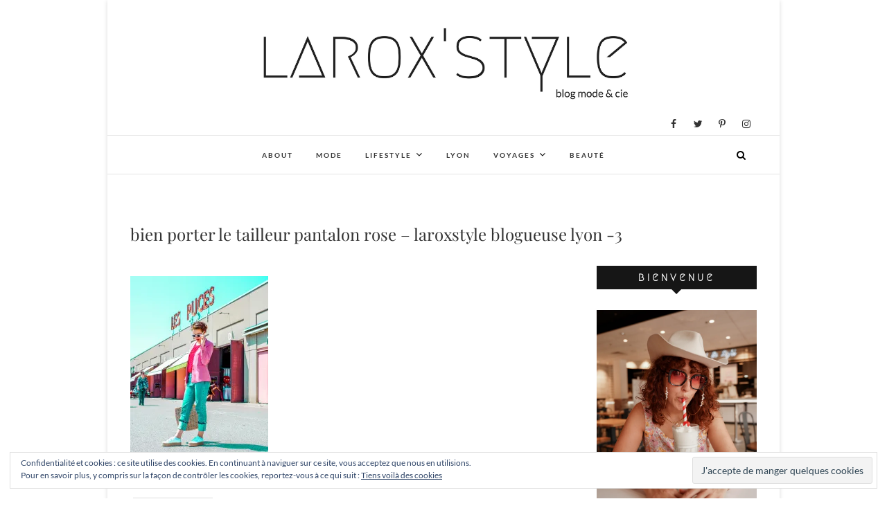

--- FILE ---
content_type: text/html; charset=UTF-8
request_url: https://laroxstyle.com/bien-porter-le-tailleur-pantalon-rose-laroxstyle-blogueuse-lyon-3/
body_size: 14703
content:
<!DOCTYPE html>
<html lang="fr-FR">
<head>
<meta charset="UTF-8" />
<link rel="profile" href="https://gmpg.org/xfn/11" />
<link rel="pingback" href="https://laroxstyle.com/xmlrpc.php" />
<meta name='robots' content='index, follow, max-image-preview:large, max-snippet:-1, max-video-preview:-1' />
<!-- Jetpack Site Verification Tags -->
<meta name="p:domain_verify" content="acd56330a94b438f9dafa59b981dc657" />

	<!-- This site is optimized with the Yoast SEO plugin v19.10 - https://yoast.com/wordpress/plugins/seo/ -->
	<title>bien porter le tailleur pantalon rose - laroxstyle blogueuse lyon -3 &bull; LaRoxStyle</title>
	<link rel="canonical" href="https://laroxstyle.com/bien-porter-le-tailleur-pantalon-rose-laroxstyle-blogueuse-lyon-3/" />
	<meta property="og:locale" content="fr_FR" />
	<meta property="og:type" content="article" />
	<meta property="og:title" content="bien porter le tailleur pantalon rose - laroxstyle blogueuse lyon -3 &bull; LaRoxStyle" />
	<meta property="og:description" content="Share :" />
	<meta property="og:url" content="https://laroxstyle.com/bien-porter-le-tailleur-pantalon-rose-laroxstyle-blogueuse-lyon-3/" />
	<meta property="og:site_name" content="LaRoxStyle" />
	<meta property="article:modified_time" content="2018-06-02T15:27:19+00:00" />
	<meta property="og:image" content="https://laroxstyle.com/bien-porter-le-tailleur-pantalon-rose-laroxstyle-blogueuse-lyon-3" />
	<meta property="og:image:width" content="900" />
	<meta property="og:image:height" content="1354" />
	<meta property="og:image:type" content="image/jpeg" />
	<meta name="twitter:card" content="summary_large_image" />
	<meta name="twitter:site" content="@laroxstyle" />
	<script type="application/ld+json" class="yoast-schema-graph">{"@context":"https://schema.org","@graph":[{"@type":"WebPage","@id":"https://laroxstyle.com/bien-porter-le-tailleur-pantalon-rose-laroxstyle-blogueuse-lyon-3/","url":"https://laroxstyle.com/bien-porter-le-tailleur-pantalon-rose-laroxstyle-blogueuse-lyon-3/","name":"bien porter le tailleur pantalon rose - laroxstyle blogueuse lyon -3 &bull; LaRoxStyle","isPartOf":{"@id":"https://laroxstyle.com/#website"},"primaryImageOfPage":{"@id":"https://laroxstyle.com/bien-porter-le-tailleur-pantalon-rose-laroxstyle-blogueuse-lyon-3/#primaryimage"},"image":{"@id":"https://laroxstyle.com/bien-porter-le-tailleur-pantalon-rose-laroxstyle-blogueuse-lyon-3/#primaryimage"},"thumbnailUrl":"https://i0.wp.com/laroxstyle.com/wp-content/uploads/2018/06/bien-porter-le-tailleur-pantalon-rose-laroxstyle-blogueuse-lyon-3.jpg?fit=900%2C1354&ssl=1","datePublished":"2018-06-02T15:27:16+00:00","dateModified":"2018-06-02T15:27:19+00:00","breadcrumb":{"@id":"https://laroxstyle.com/bien-porter-le-tailleur-pantalon-rose-laroxstyle-blogueuse-lyon-3/#breadcrumb"},"inLanguage":"fr-FR","potentialAction":[{"@type":"ReadAction","target":["https://laroxstyle.com/bien-porter-le-tailleur-pantalon-rose-laroxstyle-blogueuse-lyon-3/"]}]},{"@type":"ImageObject","inLanguage":"fr-FR","@id":"https://laroxstyle.com/bien-porter-le-tailleur-pantalon-rose-laroxstyle-blogueuse-lyon-3/#primaryimage","url":"https://i0.wp.com/laroxstyle.com/wp-content/uploads/2018/06/bien-porter-le-tailleur-pantalon-rose-laroxstyle-blogueuse-lyon-3.jpg?fit=900%2C1354&ssl=1","contentUrl":"https://i0.wp.com/laroxstyle.com/wp-content/uploads/2018/06/bien-porter-le-tailleur-pantalon-rose-laroxstyle-blogueuse-lyon-3.jpg?fit=900%2C1354&ssl=1","width":900,"height":1354},{"@type":"BreadcrumbList","@id":"https://laroxstyle.com/bien-porter-le-tailleur-pantalon-rose-laroxstyle-blogueuse-lyon-3/#breadcrumb","itemListElement":[{"@type":"ListItem","position":1,"name":"Accueil","item":"https://laroxstyle.com/"},{"@type":"ListItem","position":2,"name":"bien porter le tailleur pantalon rose &#8211; laroxstyle blogueuse lyon -3"}]},{"@type":"WebSite","@id":"https://laroxstyle.com/#website","url":"https://laroxstyle.com/","name":"LaRoxStyle","description":"Blog Mode, Lifestyle, Beauté et Voyage à Lyon","publisher":{"@id":"https://laroxstyle.com/#/schema/person/53b38c9672006ac54a5df8216f63fd35"},"potentialAction":[{"@type":"SearchAction","target":{"@type":"EntryPoint","urlTemplate":"https://laroxstyle.com/?s={search_term_string}"},"query-input":"required name=search_term_string"}],"inLanguage":"fr-FR"},{"@type":["Person","Organization"],"@id":"https://laroxstyle.com/#/schema/person/53b38c9672006ac54a5df8216f63fd35","name":"laroxstyle","image":{"@type":"ImageObject","inLanguage":"fr-FR","@id":"https://laroxstyle.com/#/schema/person/image/","url":"https://i0.wp.com/laroxstyle.com/wp-content/uploads/2018/06/bien-porter-le-tailleur-pantalon-rose-laroxstyle-blogueuse-lyon-3.jpg?fit=900%2C1354&ssl=1","contentUrl":"https://i0.wp.com/laroxstyle.com/wp-content/uploads/2018/06/bien-porter-le-tailleur-pantalon-rose-laroxstyle-blogueuse-lyon-3.jpg?fit=900%2C1354&ssl=1","width":900,"height":1354,"caption":"laroxstyle"},"logo":{"@id":"https://laroxstyle.com/#/schema/person/image/"}}]}</script>
	<!-- / Yoast SEO plugin. -->


<link rel='dns-prefetch' href='//v0.wordpress.com' />
<link rel='dns-prefetch' href='//i0.wp.com' />
<link rel='dns-prefetch' href='//c0.wp.com' />
<link rel="alternate" type="application/rss+xml" title="LaRoxStyle &raquo; Flux" href="https://laroxstyle.com/feed/" />
<link rel="alternate" type="application/rss+xml" title="LaRoxStyle &raquo; Flux des commentaires" href="https://laroxstyle.com/comments/feed/" />
<link rel="alternate" type="application/rss+xml" title="LaRoxStyle &raquo; bien porter le tailleur pantalon rose &#8211; laroxstyle blogueuse lyon -3 Flux des commentaires" href="https://laroxstyle.com/feed/?attachment_id=23526" />
<script type="text/javascript">
window._wpemojiSettings = {"baseUrl":"https:\/\/s.w.org\/images\/core\/emoji\/14.0.0\/72x72\/","ext":".png","svgUrl":"https:\/\/s.w.org\/images\/core\/emoji\/14.0.0\/svg\/","svgExt":".svg","source":{"concatemoji":"https:\/\/laroxstyle.com\/wp-includes\/js\/wp-emoji-release.min.js?ver=6.1.9"}};
/*! This file is auto-generated */
!function(e,a,t){var n,r,o,i=a.createElement("canvas"),p=i.getContext&&i.getContext("2d");function s(e,t){var a=String.fromCharCode,e=(p.clearRect(0,0,i.width,i.height),p.fillText(a.apply(this,e),0,0),i.toDataURL());return p.clearRect(0,0,i.width,i.height),p.fillText(a.apply(this,t),0,0),e===i.toDataURL()}function c(e){var t=a.createElement("script");t.src=e,t.defer=t.type="text/javascript",a.getElementsByTagName("head")[0].appendChild(t)}for(o=Array("flag","emoji"),t.supports={everything:!0,everythingExceptFlag:!0},r=0;r<o.length;r++)t.supports[o[r]]=function(e){if(p&&p.fillText)switch(p.textBaseline="top",p.font="600 32px Arial",e){case"flag":return s([127987,65039,8205,9895,65039],[127987,65039,8203,9895,65039])?!1:!s([55356,56826,55356,56819],[55356,56826,8203,55356,56819])&&!s([55356,57332,56128,56423,56128,56418,56128,56421,56128,56430,56128,56423,56128,56447],[55356,57332,8203,56128,56423,8203,56128,56418,8203,56128,56421,8203,56128,56430,8203,56128,56423,8203,56128,56447]);case"emoji":return!s([129777,127995,8205,129778,127999],[129777,127995,8203,129778,127999])}return!1}(o[r]),t.supports.everything=t.supports.everything&&t.supports[o[r]],"flag"!==o[r]&&(t.supports.everythingExceptFlag=t.supports.everythingExceptFlag&&t.supports[o[r]]);t.supports.everythingExceptFlag=t.supports.everythingExceptFlag&&!t.supports.flag,t.DOMReady=!1,t.readyCallback=function(){t.DOMReady=!0},t.supports.everything||(n=function(){t.readyCallback()},a.addEventListener?(a.addEventListener("DOMContentLoaded",n,!1),e.addEventListener("load",n,!1)):(e.attachEvent("onload",n),a.attachEvent("onreadystatechange",function(){"complete"===a.readyState&&t.readyCallback()})),(e=t.source||{}).concatemoji?c(e.concatemoji):e.wpemoji&&e.twemoji&&(c(e.twemoji),c(e.wpemoji)))}(window,document,window._wpemojiSettings);
</script>
<style type="text/css">
img.wp-smiley,
img.emoji {
	display: inline !important;
	border: none !important;
	box-shadow: none !important;
	height: 1em !important;
	width: 1em !important;
	margin: 0 0.07em !important;
	vertical-align: -0.1em !important;
	background: none !important;
	padding: 0 !important;
}
</style>
	<link rel='stylesheet' id='sbi_styles-css' href='https://laroxstyle.com/wp-content/plugins/instagram-feed/css/sbi-styles.min.css?x23422&amp;ver=6.1' type='text/css' media='all' />
<link rel='stylesheet' id='wp-block-library-css' href='https://c0.wp.com/c/6.1.9/wp-includes/css/dist/block-library/style.min.css' type='text/css' media='all' />
<style id='wp-block-library-inline-css' type='text/css'>
.has-text-align-justify{text-align:justify;}
</style>
<link rel='stylesheet' id='mediaelement-css' href='https://c0.wp.com/c/6.1.9/wp-includes/js/mediaelement/mediaelementplayer-legacy.min.css' type='text/css' media='all' />
<link rel='stylesheet' id='wp-mediaelement-css' href='https://c0.wp.com/c/6.1.9/wp-includes/js/mediaelement/wp-mediaelement.min.css' type='text/css' media='all' />
<link rel='stylesheet' id='classic-theme-styles-css' href='https://c0.wp.com/c/6.1.9/wp-includes/css/classic-themes.min.css' type='text/css' media='all' />
<style id='global-styles-inline-css' type='text/css'>
body{--wp--preset--color--black: #000000;--wp--preset--color--cyan-bluish-gray: #abb8c3;--wp--preset--color--white: #ffffff;--wp--preset--color--pale-pink: #f78da7;--wp--preset--color--vivid-red: #cf2e2e;--wp--preset--color--luminous-vivid-orange: #ff6900;--wp--preset--color--luminous-vivid-amber: #fcb900;--wp--preset--color--light-green-cyan: #7bdcb5;--wp--preset--color--vivid-green-cyan: #00d084;--wp--preset--color--pale-cyan-blue: #8ed1fc;--wp--preset--color--vivid-cyan-blue: #0693e3;--wp--preset--color--vivid-purple: #9b51e0;--wp--preset--gradient--vivid-cyan-blue-to-vivid-purple: linear-gradient(135deg,rgba(6,147,227,1) 0%,rgb(155,81,224) 100%);--wp--preset--gradient--light-green-cyan-to-vivid-green-cyan: linear-gradient(135deg,rgb(122,220,180) 0%,rgb(0,208,130) 100%);--wp--preset--gradient--luminous-vivid-amber-to-luminous-vivid-orange: linear-gradient(135deg,rgba(252,185,0,1) 0%,rgba(255,105,0,1) 100%);--wp--preset--gradient--luminous-vivid-orange-to-vivid-red: linear-gradient(135deg,rgba(255,105,0,1) 0%,rgb(207,46,46) 100%);--wp--preset--gradient--very-light-gray-to-cyan-bluish-gray: linear-gradient(135deg,rgb(238,238,238) 0%,rgb(169,184,195) 100%);--wp--preset--gradient--cool-to-warm-spectrum: linear-gradient(135deg,rgb(74,234,220) 0%,rgb(151,120,209) 20%,rgb(207,42,186) 40%,rgb(238,44,130) 60%,rgb(251,105,98) 80%,rgb(254,248,76) 100%);--wp--preset--gradient--blush-light-purple: linear-gradient(135deg,rgb(255,206,236) 0%,rgb(152,150,240) 100%);--wp--preset--gradient--blush-bordeaux: linear-gradient(135deg,rgb(254,205,165) 0%,rgb(254,45,45) 50%,rgb(107,0,62) 100%);--wp--preset--gradient--luminous-dusk: linear-gradient(135deg,rgb(255,203,112) 0%,rgb(199,81,192) 50%,rgb(65,88,208) 100%);--wp--preset--gradient--pale-ocean: linear-gradient(135deg,rgb(255,245,203) 0%,rgb(182,227,212) 50%,rgb(51,167,181) 100%);--wp--preset--gradient--electric-grass: linear-gradient(135deg,rgb(202,248,128) 0%,rgb(113,206,126) 100%);--wp--preset--gradient--midnight: linear-gradient(135deg,rgb(2,3,129) 0%,rgb(40,116,252) 100%);--wp--preset--duotone--dark-grayscale: url('#wp-duotone-dark-grayscale');--wp--preset--duotone--grayscale: url('#wp-duotone-grayscale');--wp--preset--duotone--purple-yellow: url('#wp-duotone-purple-yellow');--wp--preset--duotone--blue-red: url('#wp-duotone-blue-red');--wp--preset--duotone--midnight: url('#wp-duotone-midnight');--wp--preset--duotone--magenta-yellow: url('#wp-duotone-magenta-yellow');--wp--preset--duotone--purple-green: url('#wp-duotone-purple-green');--wp--preset--duotone--blue-orange: url('#wp-duotone-blue-orange');--wp--preset--font-size--small: 13px;--wp--preset--font-size--medium: 20px;--wp--preset--font-size--large: 36px;--wp--preset--font-size--x-large: 42px;--wp--preset--spacing--20: 0.44rem;--wp--preset--spacing--30: 0.67rem;--wp--preset--spacing--40: 1rem;--wp--preset--spacing--50: 1.5rem;--wp--preset--spacing--60: 2.25rem;--wp--preset--spacing--70: 3.38rem;--wp--preset--spacing--80: 5.06rem;}:where(.is-layout-flex){gap: 0.5em;}body .is-layout-flow > .alignleft{float: left;margin-inline-start: 0;margin-inline-end: 2em;}body .is-layout-flow > .alignright{float: right;margin-inline-start: 2em;margin-inline-end: 0;}body .is-layout-flow > .aligncenter{margin-left: auto !important;margin-right: auto !important;}body .is-layout-constrained > .alignleft{float: left;margin-inline-start: 0;margin-inline-end: 2em;}body .is-layout-constrained > .alignright{float: right;margin-inline-start: 2em;margin-inline-end: 0;}body .is-layout-constrained > .aligncenter{margin-left: auto !important;margin-right: auto !important;}body .is-layout-constrained > :where(:not(.alignleft):not(.alignright):not(.alignfull)){max-width: var(--wp--style--global--content-size);margin-left: auto !important;margin-right: auto !important;}body .is-layout-constrained > .alignwide{max-width: var(--wp--style--global--wide-size);}body .is-layout-flex{display: flex;}body .is-layout-flex{flex-wrap: wrap;align-items: center;}body .is-layout-flex > *{margin: 0;}:where(.wp-block-columns.is-layout-flex){gap: 2em;}.has-black-color{color: var(--wp--preset--color--black) !important;}.has-cyan-bluish-gray-color{color: var(--wp--preset--color--cyan-bluish-gray) !important;}.has-white-color{color: var(--wp--preset--color--white) !important;}.has-pale-pink-color{color: var(--wp--preset--color--pale-pink) !important;}.has-vivid-red-color{color: var(--wp--preset--color--vivid-red) !important;}.has-luminous-vivid-orange-color{color: var(--wp--preset--color--luminous-vivid-orange) !important;}.has-luminous-vivid-amber-color{color: var(--wp--preset--color--luminous-vivid-amber) !important;}.has-light-green-cyan-color{color: var(--wp--preset--color--light-green-cyan) !important;}.has-vivid-green-cyan-color{color: var(--wp--preset--color--vivid-green-cyan) !important;}.has-pale-cyan-blue-color{color: var(--wp--preset--color--pale-cyan-blue) !important;}.has-vivid-cyan-blue-color{color: var(--wp--preset--color--vivid-cyan-blue) !important;}.has-vivid-purple-color{color: var(--wp--preset--color--vivid-purple) !important;}.has-black-background-color{background-color: var(--wp--preset--color--black) !important;}.has-cyan-bluish-gray-background-color{background-color: var(--wp--preset--color--cyan-bluish-gray) !important;}.has-white-background-color{background-color: var(--wp--preset--color--white) !important;}.has-pale-pink-background-color{background-color: var(--wp--preset--color--pale-pink) !important;}.has-vivid-red-background-color{background-color: var(--wp--preset--color--vivid-red) !important;}.has-luminous-vivid-orange-background-color{background-color: var(--wp--preset--color--luminous-vivid-orange) !important;}.has-luminous-vivid-amber-background-color{background-color: var(--wp--preset--color--luminous-vivid-amber) !important;}.has-light-green-cyan-background-color{background-color: var(--wp--preset--color--light-green-cyan) !important;}.has-vivid-green-cyan-background-color{background-color: var(--wp--preset--color--vivid-green-cyan) !important;}.has-pale-cyan-blue-background-color{background-color: var(--wp--preset--color--pale-cyan-blue) !important;}.has-vivid-cyan-blue-background-color{background-color: var(--wp--preset--color--vivid-cyan-blue) !important;}.has-vivid-purple-background-color{background-color: var(--wp--preset--color--vivid-purple) !important;}.has-black-border-color{border-color: var(--wp--preset--color--black) !important;}.has-cyan-bluish-gray-border-color{border-color: var(--wp--preset--color--cyan-bluish-gray) !important;}.has-white-border-color{border-color: var(--wp--preset--color--white) !important;}.has-pale-pink-border-color{border-color: var(--wp--preset--color--pale-pink) !important;}.has-vivid-red-border-color{border-color: var(--wp--preset--color--vivid-red) !important;}.has-luminous-vivid-orange-border-color{border-color: var(--wp--preset--color--luminous-vivid-orange) !important;}.has-luminous-vivid-amber-border-color{border-color: var(--wp--preset--color--luminous-vivid-amber) !important;}.has-light-green-cyan-border-color{border-color: var(--wp--preset--color--light-green-cyan) !important;}.has-vivid-green-cyan-border-color{border-color: var(--wp--preset--color--vivid-green-cyan) !important;}.has-pale-cyan-blue-border-color{border-color: var(--wp--preset--color--pale-cyan-blue) !important;}.has-vivid-cyan-blue-border-color{border-color: var(--wp--preset--color--vivid-cyan-blue) !important;}.has-vivid-purple-border-color{border-color: var(--wp--preset--color--vivid-purple) !important;}.has-vivid-cyan-blue-to-vivid-purple-gradient-background{background: var(--wp--preset--gradient--vivid-cyan-blue-to-vivid-purple) !important;}.has-light-green-cyan-to-vivid-green-cyan-gradient-background{background: var(--wp--preset--gradient--light-green-cyan-to-vivid-green-cyan) !important;}.has-luminous-vivid-amber-to-luminous-vivid-orange-gradient-background{background: var(--wp--preset--gradient--luminous-vivid-amber-to-luminous-vivid-orange) !important;}.has-luminous-vivid-orange-to-vivid-red-gradient-background{background: var(--wp--preset--gradient--luminous-vivid-orange-to-vivid-red) !important;}.has-very-light-gray-to-cyan-bluish-gray-gradient-background{background: var(--wp--preset--gradient--very-light-gray-to-cyan-bluish-gray) !important;}.has-cool-to-warm-spectrum-gradient-background{background: var(--wp--preset--gradient--cool-to-warm-spectrum) !important;}.has-blush-light-purple-gradient-background{background: var(--wp--preset--gradient--blush-light-purple) !important;}.has-blush-bordeaux-gradient-background{background: var(--wp--preset--gradient--blush-bordeaux) !important;}.has-luminous-dusk-gradient-background{background: var(--wp--preset--gradient--luminous-dusk) !important;}.has-pale-ocean-gradient-background{background: var(--wp--preset--gradient--pale-ocean) !important;}.has-electric-grass-gradient-background{background: var(--wp--preset--gradient--electric-grass) !important;}.has-midnight-gradient-background{background: var(--wp--preset--gradient--midnight) !important;}.has-small-font-size{font-size: var(--wp--preset--font-size--small) !important;}.has-medium-font-size{font-size: var(--wp--preset--font-size--medium) !important;}.has-large-font-size{font-size: var(--wp--preset--font-size--large) !important;}.has-x-large-font-size{font-size: var(--wp--preset--font-size--x-large) !important;}
.wp-block-navigation a:where(:not(.wp-element-button)){color: inherit;}
:where(.wp-block-columns.is-layout-flex){gap: 2em;}
.wp-block-pullquote{font-size: 1.5em;line-height: 1.6;}
</style>
<link rel='stylesheet' id='email-subscribers-css' href='https://laroxstyle.com/wp-content/plugins/email-subscribers/lite/public/css/email-subscribers-public.css?x23422&amp;ver=5.4.19' type='text/css' media='all' />
<link rel='stylesheet' id='jpibfi-style-css' href='https://laroxstyle.com/wp-content/plugins/jquery-pin-it-button-for-images/css/client.css?x23422&amp;ver=3.0.6' type='text/css' media='all' />
<link rel='stylesheet' id='dslc-fontawesome-css' href='https://laroxstyle.com/wp-content/plugins/live-composer-page-builder/css/font-awesome.css?x23422&amp;ver=1.5.22' type='text/css' media='all' />
<link rel='stylesheet' id='dslc-plugins-css-css' href='https://laroxstyle.com/wp-content/plugins/live-composer-page-builder/css/dist/frontend.plugins.min.css?x23422&amp;ver=1.5.22' type='text/css' media='all' />
<link rel='stylesheet' id='dslc-frontend-css-css' href='https://laroxstyle.com/wp-content/plugins/live-composer-page-builder/css/dist/frontend.min.css?x23422&amp;ver=1.5.22' type='text/css' media='all' />
<link rel='stylesheet' id='spba-animate-css' href='https://laroxstyle.com/wp-content/plugins/so-page-builder-animate/css/animate.min.css?x23422&amp;ver=1' type='text/css' media='all' />
<link rel='stylesheet' id='parent-style-css' href='https://laroxstyle.com/wp-content/themes/edge/style.css?x23422&amp;ver=6.1.9' type='text/css' media='all' />
<link rel='stylesheet' id='edge-style-css' href='https://laroxstyle.com/wp-content/themes/edge-child/style.css?x23422&amp;ver=6.1.9' type='text/css' media='all' />
<style id='edge-style-inline-css' type='text/css'>

		.page-template-builder-fullwidth-std #content {
            padding: 0;
        }
		.page-template-builder-fullwidth-std #content .container {
            max-width: 100%;
        }
		.page-template-builder-fullwidth-std .page-header {
            display: none;
        }
		@media only screen and (max-width: 1023px) {
			.page-template-builder-fullwidth-std #content .container {
                width: 100%;
            }
		}
	
</style>
<link rel='stylesheet' id='font-awesome-css' href='https://laroxstyle.com/wp-content/themes/edge/assets/font-awesome/css/font-awesome.min.css?x23422&amp;ver=6.1.9' type='text/css' media='all' />
<link rel='stylesheet' id='edge-responsive-css' href='https://laroxstyle.com/wp-content/themes/edge/css/responsive.css?x23422&amp;ver=6.1.9' type='text/css' media='all' />
<link rel='stylesheet' id='edge_google_fonts-css' href='https://laroxstyle.com/wp-content/fonts/4170410a76a53a06a120df9442dde7a9.css?x23422&amp;ver=6.1.9' type='text/css' media='all' />
<link rel='stylesheet' id='jetpack_css-css' href='https://c0.wp.com/p/jetpack/11.5.3/css/jetpack.css' type='text/css' media='all' />
<script type='text/javascript' src='https://c0.wp.com/c/6.1.9/wp-includes/js/jquery/jquery.min.js' id='jquery-core-js'></script>
<script type='text/javascript' src='https://c0.wp.com/c/6.1.9/wp-includes/js/jquery/jquery-migrate.min.js' id='jquery-migrate-js'></script>
<script type='text/javascript' src='https://laroxstyle.com/wp-content/plugins/live-composer-page-builder/js/dist/client_plugins.min.js?x23422&amp;ver=1.5.22' id='dslc-plugins-js-js'></script>
<script type='text/javascript' src='https://laroxstyle.com/wp-content/themes/edge/js/edge-main.js?x23422&amp;ver=6.1.9' id='edge-main-js'></script>
<!--[if lt IE 9]>
<script type='text/javascript' src='https://laroxstyle.com/wp-content/themes/edge/js/html5.js?x23422&amp;ver=3.7.3' id='html5-js'></script>
<![endif]-->
<link rel="https://api.w.org/" href="https://laroxstyle.com/wp-json/" /><link rel="alternate" type="application/json" href="https://laroxstyle.com/wp-json/wp/v2/media/23526" /><link rel="EditURI" type="application/rsd+xml" title="RSD" href="https://laroxstyle.com/xmlrpc.php?rsd" />
<link rel="wlwmanifest" type="application/wlwmanifest+xml" href="https://laroxstyle.com/wp-includes/wlwmanifest.xml" />
<meta name="generator" content="WordPress 6.1.9" />
<link rel='shortlink' href='https://wp.me/a7LSSg-67s' />
<link rel="alternate" type="application/json+oembed" href="https://laroxstyle.com/wp-json/oembed/1.0/embed?url=https%3A%2F%2Flaroxstyle.com%2Fbien-porter-le-tailleur-pantalon-rose-laroxstyle-blogueuse-lyon-3%2F" />
<link rel="alternate" type="text/xml+oembed" href="https://laroxstyle.com/wp-json/oembed/1.0/embed?url=https%3A%2F%2Flaroxstyle.com%2Fbien-porter-le-tailleur-pantalon-rose-laroxstyle-blogueuse-lyon-3%2F&#038;format=xml" />

		<!-- GA Google Analytics @ https://m0n.co/ga -->
		<script>
			(function(i,s,o,g,r,a,m){i['GoogleAnalyticsObject']=r;i[r]=i[r]||function(){
			(i[r].q=i[r].q||[]).push(arguments)},i[r].l=1*new Date();a=s.createElement(o),
			m=s.getElementsByTagName(o)[0];a.async=1;a.src=g;m.parentNode.insertBefore(a,m)
			})(window,document,'script','https://www.google-analytics.com/analytics.js','ga');
			ga('create', 'UA-92523440-2', 'auto');
			ga('send', 'pageview');
		</script>

	<style type="text/css">
	a.pinit-button.custom span {
		}

	.pinit-hover {
		opacity: 0.8 !important;
		filter: alpha(opacity=80) !important;
	}
	a.pinit-button {
	border-bottom: 0 !important;
	box-shadow: none !important;
	margin-bottom: 0 !important;
}
a.pinit-button::after {
    display: none;
}</style>
			<style>img#wpstats{display:none}</style>
			<meta name="viewport" content="width=device-width" />
	<!-- Custom CSS -->
<style type="text/css" media="screen">
/*Slider Content With background color*/
									.slider-content {
										background: rgba(255, 255, 255, 0.5);
										border: 10px double rgba(255, 255, 255, 0.5);
										padding: 20px 30px 30px;
									}
#site-branding #site-title, #site-branding #site-description{
				clip: rect(1px, 1px, 1px, 1px);
				position: absolute;
			}</style>
<style type="text/css">.dslc-modules-section-wrapper, .dslca-add-modules-section { width : 1170px; } .dslc-modules-section:not(.dslc-full) { padding-left: 4%;  padding-right: 4%; } .dslc-modules-section { margin-left:0%;margin-right:0%;margin-bottom:0px;padding-bottom:80px;padding-top:80px;padding-left:0%;padding-right:0%;background-image:none;background-repeat:repeat;background-position:left top;background-attachment:scroll;background-size:auto;border-width:0px;border-style:solid; }</style><link rel="icon" href="https://i0.wp.com/laroxstyle.com/wp-content/uploads/2017/02/cropped-LaRoxStyle-1.png?fit=32%2C32&#038;ssl=1" sizes="32x32" />
<link rel="icon" href="https://i0.wp.com/laroxstyle.com/wp-content/uploads/2017/02/cropped-LaRoxStyle-1.png?fit=192%2C192&#038;ssl=1" sizes="192x192" />
<link rel="apple-touch-icon" href="https://i0.wp.com/laroxstyle.com/wp-content/uploads/2017/02/cropped-LaRoxStyle-1.png?fit=180%2C180&#038;ssl=1" />
<meta name="msapplication-TileImage" content="https://i0.wp.com/laroxstyle.com/wp-content/uploads/2017/02/cropped-LaRoxStyle-1.png?fit=270%2C270&#038;ssl=1" />
</head>
<body class="attachment attachment-template-default single single-attachment postid-23526 attachmentid-23526 attachment-jpeg wp-embed-responsive boxed-layout-small has-header-image">
	<svg xmlns="http://www.w3.org/2000/svg" viewBox="0 0 0 0" width="0" height="0" focusable="false" role="none" style="visibility: hidden; position: absolute; left: -9999px; overflow: hidden;" ><defs><filter id="wp-duotone-dark-grayscale"><feColorMatrix color-interpolation-filters="sRGB" type="matrix" values=" .299 .587 .114 0 0 .299 .587 .114 0 0 .299 .587 .114 0 0 .299 .587 .114 0 0 " /><feComponentTransfer color-interpolation-filters="sRGB" ><feFuncR type="table" tableValues="0 0.49803921568627" /><feFuncG type="table" tableValues="0 0.49803921568627" /><feFuncB type="table" tableValues="0 0.49803921568627" /><feFuncA type="table" tableValues="1 1" /></feComponentTransfer><feComposite in2="SourceGraphic" operator="in" /></filter></defs></svg><svg xmlns="http://www.w3.org/2000/svg" viewBox="0 0 0 0" width="0" height="0" focusable="false" role="none" style="visibility: hidden; position: absolute; left: -9999px; overflow: hidden;" ><defs><filter id="wp-duotone-grayscale"><feColorMatrix color-interpolation-filters="sRGB" type="matrix" values=" .299 .587 .114 0 0 .299 .587 .114 0 0 .299 .587 .114 0 0 .299 .587 .114 0 0 " /><feComponentTransfer color-interpolation-filters="sRGB" ><feFuncR type="table" tableValues="0 1" /><feFuncG type="table" tableValues="0 1" /><feFuncB type="table" tableValues="0 1" /><feFuncA type="table" tableValues="1 1" /></feComponentTransfer><feComposite in2="SourceGraphic" operator="in" /></filter></defs></svg><svg xmlns="http://www.w3.org/2000/svg" viewBox="0 0 0 0" width="0" height="0" focusable="false" role="none" style="visibility: hidden; position: absolute; left: -9999px; overflow: hidden;" ><defs><filter id="wp-duotone-purple-yellow"><feColorMatrix color-interpolation-filters="sRGB" type="matrix" values=" .299 .587 .114 0 0 .299 .587 .114 0 0 .299 .587 .114 0 0 .299 .587 .114 0 0 " /><feComponentTransfer color-interpolation-filters="sRGB" ><feFuncR type="table" tableValues="0.54901960784314 0.98823529411765" /><feFuncG type="table" tableValues="0 1" /><feFuncB type="table" tableValues="0.71764705882353 0.25490196078431" /><feFuncA type="table" tableValues="1 1" /></feComponentTransfer><feComposite in2="SourceGraphic" operator="in" /></filter></defs></svg><svg xmlns="http://www.w3.org/2000/svg" viewBox="0 0 0 0" width="0" height="0" focusable="false" role="none" style="visibility: hidden; position: absolute; left: -9999px; overflow: hidden;" ><defs><filter id="wp-duotone-blue-red"><feColorMatrix color-interpolation-filters="sRGB" type="matrix" values=" .299 .587 .114 0 0 .299 .587 .114 0 0 .299 .587 .114 0 0 .299 .587 .114 0 0 " /><feComponentTransfer color-interpolation-filters="sRGB" ><feFuncR type="table" tableValues="0 1" /><feFuncG type="table" tableValues="0 0.27843137254902" /><feFuncB type="table" tableValues="0.5921568627451 0.27843137254902" /><feFuncA type="table" tableValues="1 1" /></feComponentTransfer><feComposite in2="SourceGraphic" operator="in" /></filter></defs></svg><svg xmlns="http://www.w3.org/2000/svg" viewBox="0 0 0 0" width="0" height="0" focusable="false" role="none" style="visibility: hidden; position: absolute; left: -9999px; overflow: hidden;" ><defs><filter id="wp-duotone-midnight"><feColorMatrix color-interpolation-filters="sRGB" type="matrix" values=" .299 .587 .114 0 0 .299 .587 .114 0 0 .299 .587 .114 0 0 .299 .587 .114 0 0 " /><feComponentTransfer color-interpolation-filters="sRGB" ><feFuncR type="table" tableValues="0 0" /><feFuncG type="table" tableValues="0 0.64705882352941" /><feFuncB type="table" tableValues="0 1" /><feFuncA type="table" tableValues="1 1" /></feComponentTransfer><feComposite in2="SourceGraphic" operator="in" /></filter></defs></svg><svg xmlns="http://www.w3.org/2000/svg" viewBox="0 0 0 0" width="0" height="0" focusable="false" role="none" style="visibility: hidden; position: absolute; left: -9999px; overflow: hidden;" ><defs><filter id="wp-duotone-magenta-yellow"><feColorMatrix color-interpolation-filters="sRGB" type="matrix" values=" .299 .587 .114 0 0 .299 .587 .114 0 0 .299 .587 .114 0 0 .299 .587 .114 0 0 " /><feComponentTransfer color-interpolation-filters="sRGB" ><feFuncR type="table" tableValues="0.78039215686275 1" /><feFuncG type="table" tableValues="0 0.94901960784314" /><feFuncB type="table" tableValues="0.35294117647059 0.47058823529412" /><feFuncA type="table" tableValues="1 1" /></feComponentTransfer><feComposite in2="SourceGraphic" operator="in" /></filter></defs></svg><svg xmlns="http://www.w3.org/2000/svg" viewBox="0 0 0 0" width="0" height="0" focusable="false" role="none" style="visibility: hidden; position: absolute; left: -9999px; overflow: hidden;" ><defs><filter id="wp-duotone-purple-green"><feColorMatrix color-interpolation-filters="sRGB" type="matrix" values=" .299 .587 .114 0 0 .299 .587 .114 0 0 .299 .587 .114 0 0 .299 .587 .114 0 0 " /><feComponentTransfer color-interpolation-filters="sRGB" ><feFuncR type="table" tableValues="0.65098039215686 0.40392156862745" /><feFuncG type="table" tableValues="0 1" /><feFuncB type="table" tableValues="0.44705882352941 0.4" /><feFuncA type="table" tableValues="1 1" /></feComponentTransfer><feComposite in2="SourceGraphic" operator="in" /></filter></defs></svg><svg xmlns="http://www.w3.org/2000/svg" viewBox="0 0 0 0" width="0" height="0" focusable="false" role="none" style="visibility: hidden; position: absolute; left: -9999px; overflow: hidden;" ><defs><filter id="wp-duotone-blue-orange"><feColorMatrix color-interpolation-filters="sRGB" type="matrix" values=" .299 .587 .114 0 0 .299 .587 .114 0 0 .299 .587 .114 0 0 .299 .587 .114 0 0 " /><feComponentTransfer color-interpolation-filters="sRGB" ><feFuncR type="table" tableValues="0.098039215686275 1" /><feFuncG type="table" tableValues="0 0.66274509803922" /><feFuncB type="table" tableValues="0.84705882352941 0.41960784313725" /><feFuncA type="table" tableValues="1 1" /></feComponentTransfer><feComposite in2="SourceGraphic" operator="in" /></filter></defs></svg><div id="page" class="hfeed site">
	<a class="skip-link screen-reader-text" href="#content">Skip to content</a>
<!-- Masthead ============================================= -->
<header id="masthead" class="site-header" role="banner">
							<a href="https://laroxstyle.com/"><img src="https://laroxstyle.com/wp-content/uploads/2017/02/LaRoxStyle-2.png?x23422" class="header-image" height="400" width="2500" alt="LaRoxStyle" /> </a>
						<div class="top-header">
			<div class="container clearfix">
				<div class="header-social-block">	<div class="social-links clearfix">
		<a target="_blank" href="https://www.facebook.com/LaRoxStyle/"><i class="fa fa-facebook"></i></a><a target="_blank" href="https://twitter.com/laroxstyle"><i class="fa fa-twitter"></i></a><a target="_blank" href="https://fr.pinterest.com/laroxstyle/"><i class="fa fa-pinterest-p"></i></a><a target="_blank" href="https://www.instagram.com/laroxstyle/"><i class="fa fa-instagram"></i></a>	</div><!-- end .social-links -->
</div><!-- end .header-social-block --><div id="site-branding"> <h2 id="site-title"> 			<a href="https://laroxstyle.com/" title="LaRoxStyle" rel="home"> LaRoxStyle </a>
			 </h2> <!-- end .site-title --> 				<div id="site-description"> Blog Mode, Lifestyle, Beauté et Voyage à Lyon </div> <!-- end #site-description -->
			</div>			</div> <!-- end .container -->
		</div> <!-- end .top-header -->
		<!-- Main Header============================================= -->
				<div id="sticky_header">
					<div class="container clearfix">
					  	<h3 class="nav-site-title">
							<a href="https://laroxstyle.com/" title="LaRoxStyle">LaRoxStyle</a>
						</h3>
					<!-- end .nav-site-title -->
						<!-- Main Nav ============================================= -->
																		<nav id="site-navigation" class="main-navigation clearfix" role="navigation" aria-label="Main Menu">
							<button class="menu-toggle" aria-controls="primary-menu" aria-expanded="false" type="button">
								<span class="line-one"></span>
					  			<span class="line-two"></span>
					  			<span class="line-three"></span>
						  	</button>
					  		<!-- end .menu-toggle -->
							<ul id="primary-menu" class="menu nav-menu"><li id="menu-item-10615" class="menu-item menu-item-type-post_type menu-item-object-page menu-item-10615"><a href="https://laroxstyle.com/about-blog-mode-lifestyle-lyon/">About</a></li>
<li id="menu-item-10567" class="menu-item menu-item-type-taxonomy menu-item-object-category menu-item-10567"><a href="https://laroxstyle.com/category/mode/">Mode</a></li>
<li id="menu-item-23401" class="menu-item menu-item-type-taxonomy menu-item-object-category menu-item-has-children menu-item-23401"><a href="https://laroxstyle.com/category/lifestyle/">Lifestyle</a>
<ul class="sub-menu">
	<li id="menu-item-23404" class="menu-item menu-item-type-taxonomy menu-item-object-category menu-item-23404"><a href="https://laroxstyle.com/category/a-la-rencontre-de-2/">A la rencontre de</a></li>
	<li id="menu-item-23402" class="menu-item menu-item-type-taxonomy menu-item-object-category menu-item-23402"><a href="https://laroxstyle.com/category/deco/">Déco</a></li>
	<li id="menu-item-23403" class="menu-item menu-item-type-taxonomy menu-item-object-category menu-item-23403"><a href="https://laroxstyle.com/category/food/">Food</a></li>
</ul>
</li>
<li id="menu-item-10636" class="menu-item menu-item-type-taxonomy menu-item-object-category menu-item-10636"><a href="https://laroxstyle.com/category/voyages/lyon/">Lyon</a></li>
<li id="menu-item-10571" class="menu-item menu-item-type-taxonomy menu-item-object-category menu-item-has-children menu-item-10571"><a href="https://laroxstyle.com/category/voyages/">Voyages</a>
<ul class="sub-menu">
	<li id="menu-item-25236" class="menu-item menu-item-type-taxonomy menu-item-object-category menu-item-25236"><a href="https://laroxstyle.com/category/voyages/auvergne/">Auvergne</a></li>
	<li id="menu-item-10601" class="menu-item menu-item-type-taxonomy menu-item-object-category menu-item-10601"><a href="https://laroxstyle.com/category/voyages/alsace/">Alsace</a></li>
	<li id="menu-item-10600" class="menu-item menu-item-type-taxonomy menu-item-object-category menu-item-10600"><a href="https://laroxstyle.com/category/paris/">Paris</a></li>
	<li id="menu-item-24249" class="menu-item menu-item-type-taxonomy menu-item-object-category menu-item-24249"><a href="https://laroxstyle.com/category/voyages/lisbonne/">Lisbonne</a></li>
	<li id="menu-item-23905" class="menu-item menu-item-type-taxonomy menu-item-object-category menu-item-23905"><a href="https://laroxstyle.com/category/voyages/sud-de-la-france/">Sud de la France</a></li>
	<li id="menu-item-25846" class="menu-item menu-item-type-post_type menu-item-object-page menu-item-25846"><a href="https://laroxstyle.com/voyage-logements/">Voyage – Logements</a></li>
</ul>
</li>
<li id="menu-item-10568" class="menu-item menu-item-type-taxonomy menu-item-object-category menu-item-10568"><a href="https://laroxstyle.com/category/beaute/">Beauté</a></li>
</ul>						</nav> <!-- end #site-navigation -->
													<button id="search-toggle" class="header-search" type="button"></button>
							<div id="search-box" class="clearfix">
								<form class="search-form" action="https://laroxstyle.com/" method="get">
		<input type="search" name="s" class="search-field" placeholder="Search &hellip;" autocomplete="off">
	<button type="submit" class="search-submit"><i class="fa fa-search"></i></button>
	</form> <!-- end .search-form -->							</div>  <!-- end #search-box -->
						</div> <!-- end .container -->
			</div> <!-- end #sticky_header --></header> <!-- end #masthead -->
<!-- Main Page Start ============================================= -->
<div id="content">
<div class="container clearfix">
	<div class="page-header">
					<h1 class="page-title">bien porter le tailleur pantalon rose &#8211; laroxstyle blogueuse lyon -3</h1>
			<!-- .page-title -->
						<!-- .breadcrumb -->
	</div>
	<!-- .page-header -->

<div id="primary">
	<main id="main" class="site-main clearfix">
				<article id="post-23526" class="post-23526 attachment type-attachment status-inherit hentry">
				<header class="entry-header">
									</header> <!-- end .entry-header -->
						<div class="entry-content clearfix">
			<div id="dslc-theme-content"><div id="dslc-theme-content-inner"><input class="jpibfi" type="hidden"><p class="attachment"><a href='https://i0.wp.com/laroxstyle.com/wp-content/uploads/2018/06/bien-porter-le-tailleur-pantalon-rose-laroxstyle-blogueuse-lyon-3.jpg?ssl=1'><img width="199" height="300" src="https://i0.wp.com/laroxstyle.com/wp-content/uploads/2018/06/bien-porter-le-tailleur-pantalon-rose-laroxstyle-blogueuse-lyon-3.jpg?fit=199%2C300&amp;ssl=1" class="attachment-medium size-medium" alt="" decoding="async" loading="lazy" srcset="https://i0.wp.com/laroxstyle.com/wp-content/uploads/2018/06/bien-porter-le-tailleur-pantalon-rose-laroxstyle-blogueuse-lyon-3.jpg?w=900&amp;ssl=1 900w, https://i0.wp.com/laroxstyle.com/wp-content/uploads/2018/06/bien-porter-le-tailleur-pantalon-rose-laroxstyle-blogueuse-lyon-3.jpg?resize=199%2C300&amp;ssl=1 199w, https://i0.wp.com/laroxstyle.com/wp-content/uploads/2018/06/bien-porter-le-tailleur-pantalon-rose-laroxstyle-blogueuse-lyon-3.jpg?resize=768%2C1155&amp;ssl=1 768w, https://i0.wp.com/laroxstyle.com/wp-content/uploads/2018/06/bien-porter-le-tailleur-pantalon-rose-laroxstyle-blogueuse-lyon-3.jpg?resize=681%2C1024&amp;ssl=1 681w" sizes="(max-width: 199px) 100vw, 199px" data-attachment-id="23526" data-permalink="https://laroxstyle.com/bien-porter-le-tailleur-pantalon-rose-laroxstyle-blogueuse-lyon-3/" data-orig-file="https://i0.wp.com/laroxstyle.com/wp-content/uploads/2018/06/bien-porter-le-tailleur-pantalon-rose-laroxstyle-blogueuse-lyon-3.jpg?fit=900%2C1354&amp;ssl=1" data-orig-size="900,1354" data-comments-opened="1" data-image-meta="{&quot;aperture&quot;:&quot;6.3&quot;,&quot;credit&quot;:&quot;&quot;,&quot;camera&quot;:&quot;PENTAX K-3&quot;,&quot;caption&quot;:&quot;&quot;,&quot;created_timestamp&quot;:&quot;1525611035&quot;,&quot;copyright&quot;:&quot;&quot;,&quot;focal_length&quot;:&quot;35&quot;,&quot;iso&quot;:&quot;100&quot;,&quot;shutter_speed&quot;:&quot;0.004&quot;,&quot;title&quot;:&quot;&quot;,&quot;orientation&quot;:&quot;0&quot;}" data-image-title="bien porter le tailleur pantalon rose &#8211; laroxstyle blogueuse lyon -3" data-image-description="" data-image-caption="" data-medium-file="https://i0.wp.com/laroxstyle.com/wp-content/uploads/2018/06/bien-porter-le-tailleur-pantalon-rose-laroxstyle-blogueuse-lyon-3.jpg?fit=199%2C300&amp;ssl=1" data-large-file="https://i0.wp.com/laroxstyle.com/wp-content/uploads/2018/06/bien-porter-le-tailleur-pantalon-rose-laroxstyle-blogueuse-lyon-3.jpg?fit=681%2C1024&amp;ssl=1" data-jpibfi-post-excerpt="" data-jpibfi-post-url="https://laroxstyle.com/bien-porter-le-tailleur-pantalon-rose-laroxstyle-blogueuse-lyon-3/" data-jpibfi-post-title="bien porter le tailleur pantalon rose &#8211; laroxstyle blogueuse lyon -3" data-jpibfi-src="https://i0.wp.com/laroxstyle.com/wp-content/uploads/2018/06/bien-porter-le-tailleur-pantalon-rose-laroxstyle-blogueuse-lyon-3.jpg?fit=199%2C300&amp;ssl=1" ></a></p>
<span class="hellocoton_vote" id="hellocoton_984672" style="display:block;width:147px;height:30px;position:relative;padding:0;border:10px 0px;margin:0;clear:both;">
	<a id="hellocoton_load_984672" href="#" onclick="javascript:return false;"  style="display:block;width:120px;height:30px;position:absolute;top:0;left:0;padding:0;border:0;margin:0;"><img src="https://i0.wp.com/laroxstyle.com/wp-content/plugins/hellocoton/loading.gif?w=1170&#038;ssl=1" border="0" style="padding:0;border:0;margin:0;float:none;background:transparent;-webkit-box-shadow: none;-webkit-transform: rotate(0deg);" data-jpibfi-post-excerpt="" data-jpibfi-post-url="https://laroxstyle.com/bien-porter-le-tailleur-pantalon-rose-laroxstyle-blogueuse-lyon-3/" data-jpibfi-post-title="bien porter le tailleur pantalon rose &#8211; laroxstyle blogueuse lyon -3" data-jpibfi-src="https://i0.wp.com/laroxstyle.com/wp-content/plugins/hellocoton/loading.gif?w=1170&#038;ssl=1"  data-recalc-dims="1"></a>
	<a id="hellocoton_vote_984672" href="#" onclick="return false;"  style="display:none;width:120px;height:30px;position:absolute;top:0;left:0;padding:0;border:0;margin:0;"><img src="https://i0.wp.com/laroxstyle.com/wp-content/plugins/hellocoton/action-on.gif?w=1170&#038;ssl=1" border="0" style="padding:0;border:0;margin:0;float:none;background:transparent;-webkit-box-shadow: none;-webkit-transform: rotate(0deg);" onmouseover="javascript:this.src='https://laroxstyle.com/wp-content/plugins/hellocoton/action-on-h.gif?x23422'" onmouseout="javascript:this.src='https://i0.wp.com/laroxstyle.com/wp-content/plugins/hellocoton/action-on.gif?w=1170&#038;ssl=1'" data-jpibfi-post-excerpt="" data-jpibfi-post-url="https://laroxstyle.com/bien-porter-le-tailleur-pantalon-rose-laroxstyle-blogueuse-lyon-3/" data-jpibfi-post-title="bien porter le tailleur pantalon rose &#8211; laroxstyle blogueuse lyon -3" data-jpibfi-src="https://i0.wp.com/laroxstyle.com/wp-content/plugins/hellocoton/action-on.gif?w=1170&#038;ssl=1"  data-recalc-dims="1"></a>
	<a id="hellocoton_unvote_984672" href="#" onclick="javascript:return false;"  style="display:none;width:120px;height:30px;position:absolute;top:0;left:0;padding:0;border:0;margin:0;"><img src="https://i0.wp.com/laroxstyle.com/wp-content/plugins/hellocoton/action-off.gif?w=1170&#038;ssl=1" border="0" style="padding:0;border:0;margin:0;float:none;background:transparent;-webkit-box-shadow: none;-webkit-transform: rotate(0deg);" onmouseover="javascript:this.src='https://laroxstyle.com/wp-content/plugins/hellocoton/action-off-h.gif?x23422'" onmouseout="javascript:this.src='https://i0.wp.com/laroxstyle.com/wp-content/plugins/hellocoton/action-off.gif?w=1170&#038;ssl=1'" data-jpibfi-post-excerpt="" data-jpibfi-post-url="https://laroxstyle.com/bien-porter-le-tailleur-pantalon-rose-laroxstyle-blogueuse-lyon-3/" data-jpibfi-post-title="bien porter le tailleur pantalon rose &#8211; laroxstyle blogueuse lyon -3" data-jpibfi-src="https://i0.wp.com/laroxstyle.com/wp-content/plugins/hellocoton/action-off.gif?w=1170&#038;ssl=1"  data-recalc-dims="1"></a>
	<a href="http://www.hellocoton.fr" target="_blank" style="display:block;width:27px;height:30px;position:absolute;top:0;left:120px;"><img src="https://i0.wp.com/laroxstyle.com/wp-content/plugins/hellocoton/fa.gif?w=1170&#038;ssl=1" border="0" alt="Rendez-vous sur Hellocoton !" style="padding:0;border:0;margin:0;float:none;background:transparent;-webkit-box-shadow: none;-webkit-transform: rotate(0deg);" data-jpibfi-post-excerpt="" data-jpibfi-post-url="https://laroxstyle.com/bien-porter-le-tailleur-pantalon-rose-laroxstyle-blogueuse-lyon-3/" data-jpibfi-post-title="bien porter le tailleur pantalon rose &#8211; laroxstyle blogueuse lyon -3" data-jpibfi-src="https://i0.wp.com/laroxstyle.com/wp-content/plugins/hellocoton/fa.gif?w=1170&#038;ssl=1"  data-recalc-dims="1"></a></span><script type="text/javascript">hellocoton_plugin_url="https://laroxstyle.com/wp-content/plugins/hellocoton/"</script><script type="text/javascript" id="hellocoton_script_984672">(function() {var s=document.createElement("script");s.type="text/javascript";s.src="https://widget.hellocoton.fr/widget06.js?uniq=984672&url=https%3A%2F%2Flaroxstyle.com%2Fbien-porter-le-tailleur-pantalon-rose-laroxstyle-blogueuse-lyon-3%2F";s.async=true;var x=document.getElementById("hellocoton_script_984672");x.parentNode.insertBefore(s,x);})();</script><!-- Facebook Share Button -->
        <div class="social-links clearfix social-links-exerpt">
            <div style="float: left;margin: 10px 0 0 5px;">Share :</div>
            <a target="_blank" href="https://www.facebook.com/sharer/sharer.php?u=https://laroxstyle.com/bien-porter-le-tailleur-pantalon-rose-laroxstyle-blogueuse-lyon-3/"><i class="fa fa-facebook"></i></a>
            <a target="_blank" href="https://twitter.com/intent/tweet?text=bien%20porter%20le%20tailleur%20pantalon%20rose%20&#8211;%20laroxstyle%20blogueuse%20lyon%20-3&amp;url=https://laroxstyle.com/bien-porter-le-tailleur-pantalon-rose-laroxstyle-blogueuse-lyon-3/&amp;via=henrilabarre"><i class="fa fa-twitter"></i></a>
            
        </div>
        <div class="clear"></div></div></div>		</div> <!-- .entry-content -->
						<footer class="entry-footer">
<!--  ancien tag et cat link  			-->
                </footer> <!-- .entry-meta -->
							<ul class="default-wp-page clearfix">
					<li class="previous"> <a href='https://laroxstyle.com/bien-porter-le-tailleur-pantalon-rose-laroxstyle-blogueuse-lyon-2/'>&larr; Previous</a> </li>
					<li class="next">  <a href='https://laroxstyle.com/bien-porter-le-tailleur-pantalon-rose-laroxstyle-blogueuse-lyon-4/'>Next &rarr;</a> </li>
				</ul>
				
<div id="comments" class="comments-area">
				<div id="respond" class="comment-respond">
		<h3 id="reply-title" class="comment-reply-title">Laisser un commentaire <small><a rel="nofollow" id="cancel-comment-reply-link" href="/bien-porter-le-tailleur-pantalon-rose-laroxstyle-blogueuse-lyon-3/#respond" style="display:none;">Annuler la réponse</a></small></h3><form action="https://laroxstyle.com/wp-comments-post.php" method="post" id="commentform" class="comment-form" novalidate><p class="comment-notes"><span id="email-notes">Votre adresse e-mail ne sera pas publiée.</span> <span class="required-field-message">Les champs obligatoires sont indiqués avec <span class="required">*</span></span></p><p class="comment-form-author"><label for="author">Nom <span class="required">*</span></label> <input id="author" name="author" type="text" value="" size="30" maxlength="245" autocomplete="name" required /></p>
<p class="comment-form-email"><label for="email">E-mail <span class="required">*</span></label> <input id="email" name="email" type="email" value="" size="30" maxlength="100" aria-describedby="email-notes" autocomplete="email" required /></p>
<p class="comment-form-url"><label for="url">Site web</label> <input id="url" name="url" type="url" value="" size="30" maxlength="200" autocomplete="url" /></p>
<p class="comment-form-comment-subscribe"><label for="cren_subscribe_to_comment"><input id="cren_subscribe_to_comment" name="cren_subscribe_to_comment" type="checkbox" value="on" >Prévenez-moi par e-mail en cas de réponse à mon commentaire.</label></p>
<p class="comment-form-comment"><label for="comment">Commentaire <span class="required">*</span></label> <textarea id="comment" name="comment" cols="45" rows="8" maxlength="65525" required></textarea></p><p class="comment-form-cookies-consent"><input id="wp-comment-cookies-consent" name="wp-comment-cookies-consent" type="checkbox" value="yes" /> <label for="wp-comment-cookies-consent">Enregistrer mon nom, mon e-mail et mon site dans le navigateur pour mon prochain commentaire.</label></p>
<p class="comment-subscription-form"><input type="checkbox" name="subscribe_comments" id="subscribe_comments" value="subscribe" style="width: auto; -moz-appearance: checkbox; -webkit-appearance: checkbox;" /> <label class="subscribe-label" id="subscribe-label" for="subscribe_comments">Prévenez-moi de tous les nouveaux commentaires par e-mail.</label></p><p class="form-submit"><input name="submit" type="submit" id="submit" class="submit" value="Laisser un commentaire" /> <input type='hidden' name='comment_post_ID' value='23526' id='comment_post_ID' />
<input type='hidden' name='comment_parent' id='comment_parent' value='0' />
</p><p style="display: none;"><input type="hidden" id="akismet_comment_nonce" name="akismet_comment_nonce" value="2191a0e2d2" /></p><p style="display: none !important;"><label>&#916;<textarea name="ak_hp_textarea" cols="45" rows="8" maxlength="100"></textarea></label><input type="hidden" id="ak_js_1" name="ak_js" value="113"/><script>document.getElementById( "ak_js_1" ).setAttribute( "value", ( new Date() ).getTime() );</script></p></form>	</div><!-- #respond -->
	</div> <!-- .comments-area -->			</article>
		</section> <!-- .post -->
		</main> <!-- #main -->
	</div> <!-- #primary -->

<aside id="secondary" role="complementary">
    <aside id="text-3" class="widget widget_text"><h2 class="widget-title">Bienvenue</h2>			<div class="textwidget"><p><img decoding="async" loading="lazy" class="alignnone wp-image-27465 size-large" src="https://i0.wp.com/laroxstyle.com/wp-content/uploads/2023/04/Roxane-Milkshake-Roxane-De-Almeida-01649.jpg?resize=768%2C1024&#038;ssl=1" alt="" width="768" height="1024" data-recalc-dims="1" />LaRox&rsquo;Style, c&rsquo;est l&rsquo;histoire d&rsquo;une blogueuse mode lyonnaise qui partageait ses looks jusqu&rsquo;à une prise de conscience écologique et humaine. Je l&rsquo;ai crée en 2016 afin de vous partager mes looks du jour, mes découvertes et mes voyages. Depuis, je suis Photographe Mode et vous glisse régulièrement des autoportraits créatifs. Mais j&rsquo;ai surtout à coeur de ne mettre plus qu&rsquo;en valeur des friperies et marques de mode éthiques.</p>
</div>
		</aside><aside id="block-3" class="widget widget_block">
<div class="wp-block-jetpack-subscriptions wp-block-jetpack-subscriptions__supports-newline"><div class="jetpack_subscription_widget">			<div class="wp-block-jetpack-subscriptions__container">
			<form action="#" method="post" accept-charset="utf-8" id="subscribe-blog-1">
									<p id="subscribe-email">
						<label id="jetpack-subscribe-label"
							class="screen-reader-text"
							for="subscribe-field-1">
							Adresse e-mail						</label>
						<input type="email" name="email" required="required"
																						style="font-size: 16px; padding: 15px 23px 15px 23px; border-radius: 0px; border-width: 1px;"
														value=""
							id="subscribe-field-1"
							placeholder="Adresse e-mail"
						/>
					</p>

					<p id="subscribe-submit"
											>
						<input type="hidden" name="action" value="subscribe"/>
						<input type="hidden" name="source" value="https://laroxstyle.com/bien-porter-le-tailleur-pantalon-rose-laroxstyle-blogueuse-lyon-3/"/>
						<input type="hidden" name="sub-type" value="widget"/>
						<input type="hidden" name="redirect_fragment" value="subscribe-blog-1"/>
												<button type="submit"
															class="wp-block-button__link"
																						style="font-size: 16px; padding: 15px 23px 15px 23px; margin: 0px; margin-left: 10px; border-radius: 0px; border-width: 1px;"
														name="jetpack_subscriptions_widget"
						>
							Abonnez-vous						</button>
					</p>
							</form>
						</div>
			
</div></div>
</aside><aside id="widget_contact_info-2" class="widget widget_contact_info"><h2 class="widget-title">Collab</h2><div itemscope itemtype="http://schema.org/LocalBusiness"><div class="confit-email"><a href="mailto:contact@laroxstyle.com">contact@laroxstyle.com</a></div><div class="confit-hours" itemprop="openingHours">Pour toutes demandes de partenariats merci de me contacter par mail. </div></div></aside><aside id="wpcom_social_media_icons_widget-7" class="widget widget_wpcom_social_media_icons_widget"><h2 class="widget-title">On se suit ?</h2><ul><li><a href="https://www.facebook.com/laroxstyle/" class="genericon genericon-facebook" target="_blank"><span class="screen-reader-text">Voir le profil de laroxstyle sur Facebook</span></a></li><li><a href="https://twitter.com/laroxstyle/" class="genericon genericon-twitter" target="_blank"><span class="screen-reader-text">Voir le profil de laroxstyle sur Twitter</span></a></li><li><a href="https://www.instagram.com/laroxstyle/" class="genericon genericon-instagram" target="_blank"><span class="screen-reader-text">Voir le profil de laroxstyle sur Instagram</span></a></li><li><a href="https://www.pinterest.com/laroxstyle/" class="genericon genericon-pinterest" target="_blank"><span class="screen-reader-text">Voir le profil de laroxstyle sur Pinterest</span></a></li></ul></aside><aside id="eu_cookie_law_widget-2" class="widget widget_eu_cookie_law_widget">
<div
	class="hide-on-button"
	data-hide-timeout="30"
	data-consent-expiration="180"
	id="eu-cookie-law"
>
	<form method="post">
		<input type="submit" value="J&#039;accepte de manger quelques cookies" class="accept" />
	</form>

	Confidentialité et cookies : ce site utilise des cookies. En continuant à naviguer sur ce site, vous acceptez que nous en utilisions. <br />
Pour en savoir plus, y compris sur la façon de contrôler les cookies, reportez-vous à ce qui suit :
		<a href="https://automattic.com/cookies/" rel="nofollow">
		Tiens voilà des cookies	</a>
</div>
</aside></aside> <!-- #secondary -->
</div> <!-- end .container -->
</div> <!-- end #content -->
<!-- Footer Start ============================================= -->
<footer id="colophon" class="site-footer clearfix" role="contentinfo">
	<div class="widget-wrap">
		<div class="container">
			<div class="widget-area clearfix">
			<div class="column-4"></div><!-- end .column4  --><div class="column-4"></div><!--end .column4  --><div class="column-4"></div><!--end .column4  --><div class="column-4"><aside id="block-8" class="widget widget_block widget_text">
<p></p>
</aside></div><!--end .column4-->			</div> <!-- end .widget-area -->
		</div> <!-- end .container -->
	</div> <!-- end .widget-wrap -->
	<div class="site-info" >
	<div class="container">
		<div class="social-links clearfix">
		<a target="_blank" href="https://www.facebook.com/LaRoxStyle/"><i class="fa fa-facebook"></i></a><a target="_blank" href="https://twitter.com/laroxstyle"><i class="fa fa-twitter"></i></a><a target="_blank" href="https://fr.pinterest.com/laroxstyle/"><i class="fa fa-pinterest-p"></i></a><a target="_blank" href="https://www.instagram.com/laroxstyle/"><i class="fa fa-instagram"></i></a>	</div><!-- end .social-links -->
<div class="copyright">					&copy; 2025			<a title="LaRoxStyle" target="_blank" href="https://laroxstyle.com/">LaRoxStyle</a> | 
							Designed by: <a title="Theme Freesia" target="_blank" href="https://themefreesia.com">Theme Freesia</a> | 
							Powered by: <a title="WordPress" target="_blank" href="http://wordpress.org">WordPress</a>
			</div>
					<div style="clear:both;"></div>
		</div> <!-- end .container -->
	</div> <!-- end .site-info -->
		<button class="go-to-top"><a title="Go to Top" href="#masthead"><i class="fa fa-angle-double-up"></i></a></button> <!-- end .go-to-top -->
	</footer> <!-- end #colophon -->
</div> <!-- end #page -->
	<script>
	jQuery(document).ready(function($){
		'use strict';
		if ( 'function' === typeof WOW ) {
			new WOW().init();
		}
	});
	</script>
	<!-- Instagram Feed JS -->
<script type="text/javascript">
var sbiajaxurl = "https://laroxstyle.com/wp-admin/admin-ajax.php";
</script>
<link rel='stylesheet' id='jetpack-block-subscriptions-css' href='https://laroxstyle.com/wp-content/plugins/jetpack/_inc/blocks/subscriptions/view.css?x23422&amp;minify=false&#038;ver=11.5.3' type='text/css' media='all' />
<link rel='stylesheet' id='genericons-css' href='https://c0.wp.com/p/jetpack/11.5.3/_inc/genericons/genericons/genericons.css' type='text/css' media='all' />
<script type='text/javascript' src='https://c0.wp.com/p/jetpack/11.5.3/_inc/build/photon/photon.min.js' id='jetpack-photon-js'></script>
<script type='text/javascript' id='email-subscribers-js-extra'>
/* <![CDATA[ */
var es_data = {"messages":{"es_empty_email_notice":"Please enter email address","es_rate_limit_notice":"You need to wait for some time before subscribing again","es_single_optin_success_message":"Successfully Subscribed.","es_email_exists_notice":"Email Address already exists!","es_unexpected_error_notice":"Oops.. Unexpected error occurred.","es_invalid_email_notice":"Invalid email address","es_try_later_notice":"Please try after some time"},"es_ajax_url":"https:\/\/laroxstyle.com\/wp-admin\/admin-ajax.php"};
/* ]]> */
</script>
<script type='text/javascript' src='https://laroxstyle.com/wp-content/plugins/email-subscribers/lite/public/js/email-subscribers-public.js?x23422&amp;ver=5.4.19' id='email-subscribers-js'></script>
<script type='text/javascript' id='jpibfi-script-js-extra'>
/* <![CDATA[ */
var jpibfi_options = {"hover":{"siteTitle":"LaRoxStyle","image_selector":".jpibfi_container img","disabled_classes":"wp-smiley;nopin","enabled_classes":"","min_image_height":0,"min_image_height_small":0,"min_image_width":0,"min_image_width_small":0,"show_on":"[front],[home],[single],[page],[archive],[search],[category]","disable_on":"","show_button":"hover","button_margin_bottom":20,"button_margin_top":20,"button_margin_left":20,"button_margin_right":20,"button_position":"top-left","description_option":["img_title","img_alt","post_title"],"transparency_value":0.2,"pin_image":"default","pin_image_button":"square","pin_image_icon":"circle","pin_image_size":"normal","custom_image_url":"","scale_pin_image":false,"pin_linked_url":true,"pinImageHeight":54,"pinImageWidth":54,"scroll_selector":"","support_srcset":false}};
/* ]]> */
</script>
<script type='text/javascript' src='https://laroxstyle.com/wp-content/plugins/jquery-pin-it-button-for-images/js/jpibfi.client.js?x23422&amp;ver=3.0.6' id='jpibfi-script-js'></script>
<script type='text/javascript' id='mediaelement-core-js-before'>
var mejsL10n = {"language":"fr","strings":{"mejs.download-file":"T\u00e9l\u00e9charger le fichier","mejs.install-flash":"Vous utilisez un navigateur qui n\u2019a pas le lecteur Flash activ\u00e9 ou install\u00e9. Veuillez activer votre extension Flash ou t\u00e9l\u00e9charger la derni\u00e8re version \u00e0 partir de cette adresse\u00a0: https:\/\/get.adobe.com\/flashplayer\/","mejs.fullscreen":"Plein \u00e9cran","mejs.play":"Lecture","mejs.pause":"Pause","mejs.time-slider":"Curseur de temps","mejs.time-help-text":"Utilisez les fl\u00e8ches droite\/gauche pour avancer d\u2019une seconde, haut\/bas pour avancer de dix secondes.","mejs.live-broadcast":"\u00c9mission en direct","mejs.volume-help-text":"Utilisez les fl\u00e8ches haut\/bas pour augmenter ou diminuer le volume.","mejs.unmute":"R\u00e9activer le son","mejs.mute":"Muet","mejs.volume-slider":"Curseur de volume","mejs.video-player":"Lecteur vid\u00e9o","mejs.audio-player":"Lecteur audio","mejs.captions-subtitles":"L\u00e9gendes\/Sous-titres","mejs.captions-chapters":"Chapitres","mejs.none":"Aucun","mejs.afrikaans":"Afrikaans","mejs.albanian":"Albanais","mejs.arabic":"Arabe","mejs.belarusian":"Bi\u00e9lorusse","mejs.bulgarian":"Bulgare","mejs.catalan":"Catalan","mejs.chinese":"Chinois","mejs.chinese-simplified":"Chinois (simplifi\u00e9)","mejs.chinese-traditional":"Chinois (traditionnel)","mejs.croatian":"Croate","mejs.czech":"Tch\u00e8que","mejs.danish":"Danois","mejs.dutch":"N\u00e9erlandais","mejs.english":"Anglais","mejs.estonian":"Estonien","mejs.filipino":"Filipino","mejs.finnish":"Finnois","mejs.french":"Fran\u00e7ais","mejs.galician":"Galicien","mejs.german":"Allemand","mejs.greek":"Grec","mejs.haitian-creole":"Cr\u00e9ole ha\u00eftien","mejs.hebrew":"H\u00e9breu","mejs.hindi":"Hindi","mejs.hungarian":"Hongrois","mejs.icelandic":"Islandais","mejs.indonesian":"Indon\u00e9sien","mejs.irish":"Irlandais","mejs.italian":"Italien","mejs.japanese":"Japonais","mejs.korean":"Cor\u00e9en","mejs.latvian":"Letton","mejs.lithuanian":"Lituanien","mejs.macedonian":"Mac\u00e9donien","mejs.malay":"Malais","mejs.maltese":"Maltais","mejs.norwegian":"Norv\u00e9gien","mejs.persian":"Perse","mejs.polish":"Polonais","mejs.portuguese":"Portugais","mejs.romanian":"Roumain","mejs.russian":"Russe","mejs.serbian":"Serbe","mejs.slovak":"Slovaque","mejs.slovenian":"Slov\u00e9nien","mejs.spanish":"Espagnol","mejs.swahili":"Swahili","mejs.swedish":"Su\u00e9dois","mejs.tagalog":"Tagalog","mejs.thai":"Thai","mejs.turkish":"Turc","mejs.ukrainian":"Ukrainien","mejs.vietnamese":"Vietnamien","mejs.welsh":"Ga\u00e9lique","mejs.yiddish":"Yiddish"}};
</script>
<script type='text/javascript' src='https://c0.wp.com/c/6.1.9/wp-includes/js/mediaelement/mediaelement-and-player.min.js' id='mediaelement-core-js'></script>
<script type='text/javascript' src='https://c0.wp.com/c/6.1.9/wp-includes/js/mediaelement/mediaelement-migrate.min.js' id='mediaelement-migrate-js'></script>
<script type='text/javascript' id='mediaelement-js-extra'>
/* <![CDATA[ */
var _wpmejsSettings = {"pluginPath":"\/wp-includes\/js\/mediaelement\/","classPrefix":"mejs-","stretching":"responsive"};
/* ]]> */
</script>
<script type='text/javascript' src='https://c0.wp.com/c/6.1.9/wp-includes/js/mediaelement/wp-mediaelement.min.js' id='wp-mediaelement-js'></script>
<script type='text/javascript' src='https://c0.wp.com/c/6.1.9/wp-includes/js/imagesloaded.min.js' id='imagesloaded-js'></script>
<script type='text/javascript' src='https://c0.wp.com/c/6.1.9/wp-includes/js/masonry.min.js' id='masonry-js'></script>
<script type='text/javascript' src='https://c0.wp.com/c/6.1.9/wp-includes/js/jquery/jquery.masonry.min.js' id='jquery-masonry-js'></script>
<script type='text/javascript' id='dslc-main-js-js-extra'>
/* <![CDATA[ */
var DSLCAjax = {"ajaxurl":"https:\/\/laroxstyle.com\/wp-admin\/admin-ajax.php"};
/* ]]> */
</script>
<script type='text/javascript' src='https://laroxstyle.com/wp-content/plugins/live-composer-page-builder/js/dist/client_frontend.min.js?x23422&amp;ver=1.5.22' id='dslc-main-js-js'></script>
<script type='text/javascript' src='https://laroxstyle.com/wp-content/plugins/so-page-builder-animate/js/wow.min.js?x23422&amp;ver=1' id='spba-wow-js'></script>
<script type='text/javascript' src='https://laroxstyle.com/wp-content/themes/edge/js/jquery.cycle.all.js?x23422&amp;ver=6.1.9' id='jquery_cycle_all-js'></script>
<script type='text/javascript' id='edge_slider-js-extra'>
/* <![CDATA[ */
var edge_slider_value = {"transition_effect":"fade","transition_delay":"4000","transition_duration":"1000"};
/* ]]> */
</script>
<script type='text/javascript' src='https://laroxstyle.com/wp-content/themes/edge/js/edge-slider-setting.js?x23422&amp;ver=6.1.9' id='edge_slider-js'></script>
<script type='text/javascript' src='https://laroxstyle.com/wp-content/themes/edge/assets/sticky/jquery.sticky.min.js?x23422&amp;ver=6.1.9' id='jquery_sticky-js'></script>
<script type='text/javascript' src='https://laroxstyle.com/wp-content/themes/edge/assets/sticky/sticky-settings.js?x23422&amp;ver=6.1.9' id='sticky_settings-js'></script>
<script type='text/javascript' src='https://laroxstyle.com/wp-content/themes/edge/js/navigation.js?x23422&amp;ver=6.1.9' id='edge-navigation-js'></script>
<script type='text/javascript' src='https://laroxstyle.com/wp-content/themes/edge/js/skip-link-focus-fix.js?x23422&amp;ver=6.1.9' id='edge-skip-link-focus-fix-js'></script>
<script type='text/javascript' src='https://c0.wp.com/c/6.1.9/wp-includes/js/comment-reply.min.js' id='comment-reply-js'></script>
<script type='text/javascript' src='https://c0.wp.com/p/jetpack/11.5.3/_inc/build/widgets/eu-cookie-law/eu-cookie-law.min.js' id='eu-cookie-law-script-js'></script>
<script defer type='text/javascript' src='https://laroxstyle.com/wp-content/plugins/akismet/_inc/akismet-frontend.js?x23422&amp;ver=1690879825' id='akismet-frontend-js'></script>
	<script src='https://stats.wp.com/e-202540.js' defer></script>
	<script>
		_stq = window._stq || [];
		_stq.push([ 'view', {v:'ext',blog:'114846708',post:'23526',tz:'2',srv:'laroxstyle.com',j:'1:11.5.3'} ]);
		_stq.push([ 'clickTrackerInit', '114846708', '23526' ]);
	</script></body>
</html>
<!--
Performance optimized by W3 Total Cache. Learn more: https://www.boldgrid.com/w3-total-cache/

Mise en cache de page à l’aide de disk: enhanced 

Served from: laroxstyle.com @ 2025-10-04 23:03:05 by W3 Total Cache
-->